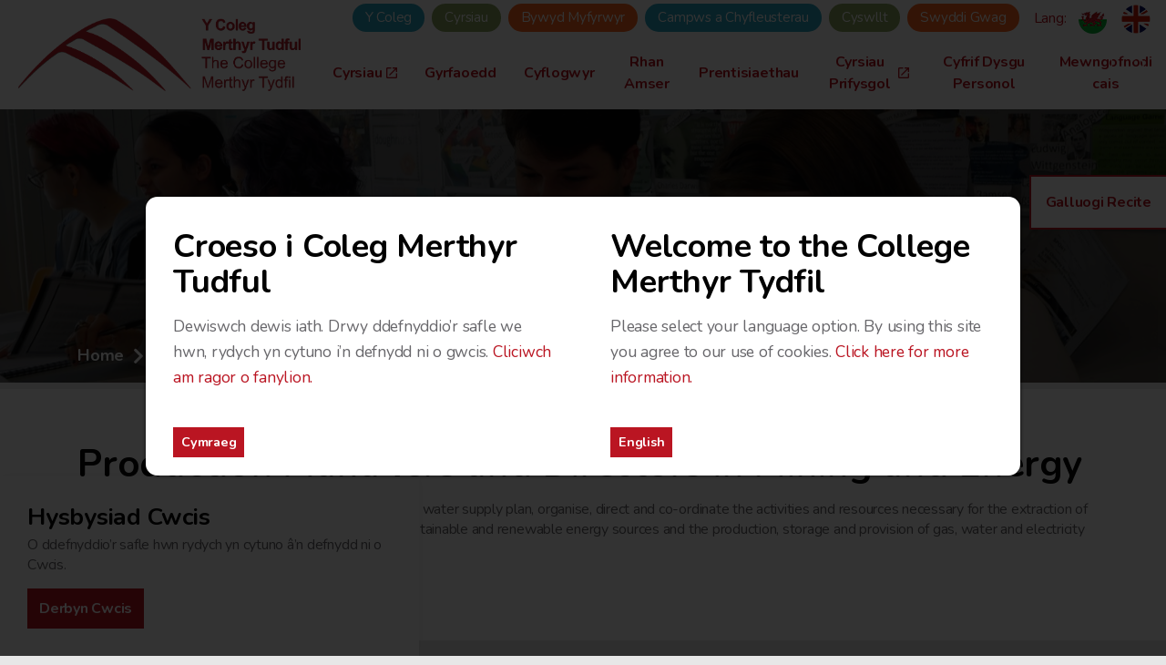

--- FILE ---
content_type: text/html; charset=utf-8
request_url: https://www.merthyr.ac.uk/cy/gwybodaeth-gyrfa/?careerId=1123
body_size: 49172
content:



<!DOCTYPE html>
<!--[if lt IE 7 ]> <html lang="en" class="no-js ie6 usn"> <![endif]-->
<!--[if IE 7 ]>    <html lang="en" class="no-js ie7 usn"> <![endif]-->
<!--[if IE 8 ]>    <html lang="en" class="no-js ie8 usn"> <![endif]-->
<!--[if IE 9 ]>    <html lang="en" class="no-js ie9 usn"> <![endif]-->
<!--[if (gt IE 9)|!(IE)]><!-->
<html dir="ltl" lang="en" class="no-js usn">
<!--<![endif]-->
<head>
    <meta charset="utf-8">
    <meta name="viewport" content="width=device-width, initial-scale=1, shrink-to-fit=no, maximum-scale=2">
    
    <link rel="canonical" href="https://www.merthyr.ac.uk/cy/gwybodaeth-gyrfa/" />
    <title>Gwybodaeth Gyrfa | Y Coleg Merthyr</title>
    <meta name="description" content="">
    <meta property="og:type" content="website">
    <meta property="og:title" content="Gwybodaeth Gyrfa | Y Coleg Merthyr" />
    <meta property="og:image" content="" />
    <meta property="og:url" content="https://www.merthyr.ac.uk/cy/gwybodaeth-gyrfa/" />
    <meta property="og:description" content="" />
    <meta property="og:site_name" content="Y Coleg Merthyr" />
        <meta name="twitter:card" content="summary" />
        <meta name="twitter:site" content="@CollegeMerthyr" />

        <!-- uSkinned Icons CSS -->
    <link rel="stylesheet" href="/css/usn_fabric/icons.css">
    <!-- Bootstrap CSS -->
        <link rel="stylesheet" href="/css/usn_fabric/bootstrap-4.3.1.min.css">
    <!-- Slick Carousel CSS -->
    <link rel="stylesheet" href="/css/usn_fabric/slick-carousel-1.8.1.min.css">
    <!-- Lightbox CSS -->
    <link rel="stylesheet" href="/css/usn_fabric/ekko-lightbox-5.3.0.min.css">
    <!-- uSkinned Compiled CSS -->
    <link rel="stylesheet" href="/style.axd?styleId=1377">


    <link rel="stylesheet" href="/css/style.css?version=1">
    <link rel="preconnect" href="https://fonts.googleapis.com" />
    <link rel="preconnect" href="https://fonts.gstatic.com" crossorigin />
    <link href="https://fonts.googleapis.com/css?family=Roboto:300,300i,400,400i,500,500i,700,700i,900,900i&display=swap"
       rel="stylesheet" />
    <link href="https://fonts.googleapis.com/css2?family=Nunito:ital,wght@0,400;0,700;0,900;1,400&display=swap"
    rel="stylesheet" />
    <!-- Font Awesome -->
   <link rel="stylesheet" href="https://cdnjs.cloudflare.com/ajax/libs/font-awesome/5.15.4/css/all.min.css"
    integrity="sha512-1ycn6IcaQQ40/MKBW2W4Rhis/DbILU74C1vSrLJxCq57o941Ym01SwNsOMqvEBFlcgUa6xLiPY/NS5R+E6ztJQ=="
    crossorigin="anonymous" referrerpolicy="no-referrer" />                             
            <link rel="shortcut icon" href="/media/500jrh02/college-brick-logo.png?width=32&height=32" type="image/png">
        <link rel="apple-touch-icon" sizes="57x57" href="/media/500jrh02/college-brick-logo.png?width=57&height=57">
        <link rel="apple-touch-icon" sizes="60x60" href="/media/500jrh02/college-brick-logo.png?width=60&height=60">
        <link rel="apple-touch-icon" sizes="72x72" href="/media/500jrh02/college-brick-logo.png?width=72&height=72">
        <link rel="apple-touch-icon" sizes="76x76" href="/media/500jrh02/college-brick-logo.png?width=76&height=76">
        <link rel="apple-touch-icon" sizes="114x114" href="/media/500jrh02/college-brick-logo.png?width=114&height=114">
        <link rel="apple-touch-icon" sizes="120x120" href="/media/500jrh02/college-brick-logo.png?width=120&height=120">
        <link rel="apple-touch-icon" sizes="144x144" href="/media/500jrh02/college-brick-logo.png?width=144&height=144">
        <link rel="apple-touch-icon" sizes="152x152" href="/media/500jrh02/college-brick-logo.png?width=152&height=152">
        <link rel="apple-touch-icon" sizes="180x180" href="/media/500jrh02/college-brick-logo.png?width=180&height=180">
        <link rel="icon" type="image/png" href="/media/500jrh02/college-brick-logo.png?width=16&height=16" sizes="16x16">
        <link rel="icon" type="image/png" href="/media/500jrh02/college-brick-logo.png?width=32&height=32" sizes="32x32">
        <link rel="icon" type="image/png" href="/media/500jrh02/college-brick-logo.png?width=96&height=96" sizes="96x96">
        <link rel="icon" type="image/png" href="/media/500jrh02/college-brick-logo.png?width=192&height=192" sizes="192x192">
        <meta name="msapplication-square70x70logo" content="/media/500jrh02/college-brick-logo.png?width=70&height=70" />
        <meta name="msapplication-square150x150logo" content="/media/500jrh02/college-brick-logo.png?width=150&height=150" />
        <meta name="msapplication-wide310x150logo" content="/media/500jrh02/college-brick-logo.png?width=310&height=150" />
        <meta name="msapplication-square310x310logo" content="/media/500jrh02/college-brick-logo.png?width=310&height=310" />


    <script>var exdays = 365;</script>

    
        <!-- Global site tag (gtag.js) - Google Analytics -->
        <script async src="https://www.googletagmanager.com/gtag/js?id=G-SXTNXX9NQN"></script>
        <script>
        window.dataLayer = window.dataLayer || [];
        function gtag() { dataLayer.push(arguments); }
        gtag('js', new Date());
        gtag('config', 'G-SXTNXX9NQN');
        </script>


    
    <script src="https://kit.fontawesome.com/17827920c8.js" crossorigin="anonymous"></script>
</head>

<body 
    


 class="   max-width "

 >
    



    <!-- Skip to content -->
    <a class="skip-to-content sr-only sr-only-focusable" href="#site-content">Gwibio i&#39;r prif gynnwys</a>
    <!--// Skip to content -->
    <!-- Site -->
    <div id="site">

        <!-- Header -->
            <header id="site-header">
        <div class="container-fluid">

            <div class="row">

                    <div id="logo" ><a href="/cy/" title="Y Coleg Merthyr">Y Coleg Merthyr</a></div>




                <!-- Expand -->
                <a class="expand">
                    <span>Dewislen</span>
                </a>
                <!--// Expand -->
                <!-- Navigation -->
                <div class="navigation">

                    <!-- Reveal -->
                    <div class="reveal">

                        <!-- Main navigation -->
                        
        <nav class="main">
                    <ul >
                <li  class="no-child ">
                    <span><a href="/cy/llawn-amser" target="_blank"  title="Link will open in a new window/tab" >Cyrsiau<i class="icon usn_ion-md-open after"></i></a></span>
                </li>
                <li  class="no-child ">
                    <span><a href="/cy/gyrfaoedd/"  >Gyrfaoedd</a></span>
                </li>
                <li  class="no-child ">
                    <span><a href="/cy/cyflogwyr"  >Cyflogwyr</a></span>
                </li>
                <li  class="no-child ">
                    <span><a href="/cy/rhan-amser"  >Rhan Amser</a></span>
                </li>
                <li  class="no-child ">
                    <span><a href="/cy/prentisiaethau"  >Prentisiaethau</a></span>
                </li>
                <li  class="no-child ">
                    <span><a href="/cy/addysg-uwch" target="_blank"  title="Link will open in a new window/tab" >Cyrsiau Prifysgol<i class="icon usn_ion-md-open after"></i></a></span>
                </li>
                <li  class="no-child ">
                    <span><a href="/cy/cyflogwyr/cdp/"  >Cyfrif Dysgu Personol</a></span>
                </li>
                <li  class="no-child ">
                    <span><a href="https://ebsontrackprospect-ebslive.merthyr.ac.uk/"  >Mewngofnodi cais</a></span>
                </li>
        </ul>

        </nav>




                        <!--// Main navigation -->
                        <!-- CTA Links -->
                        

                        <!--// CTA Links -->
                        <!-- Site search -->
                            <div class="site-search">
        <form role="search" action="/cy/canlyniadau-chwilio/" method="get" name="searchForm">
            <fieldset>
                <div class="form-group">
                    <label class="control-label d-none" for="search_field">Chwilio&#39;r safle</label>
                    <input type="text" class="form-control" name="search_field" aria-label="Chwilio&#39;r safle" placeholder="Chwilio&#39;r safle">
                </div>
                <button type="submit" role="button" aria-label="Search" class="btn base-btn-bg base-btn-text base-btn-borders btn-search"><i class="icon usn_ion-ios-search"></i></button>
            </fieldset>
        </form>
        <a class="expand-search"><em>Ehangu&#39;r Chwiliad</em><i class="icon usn_ion-ios-search"></i></a>
    </div>


                        <!--// Site search -->
                        <!-- Secondary navigation -->
                        
        <!-- Secondary navigation -->
        <nav class="secondary">
            <ul>
                        <li><span><a href="/cy/y-coleg/"  >Y Coleg</a></span></li>
                        <li><span><a href="/cy/cyrsiau"  >Cyrsiau</a></span></li>
                        <li><span><a href="/cy/bywyd-myfyrwyr"  >Bywyd Myfyrwyr</a></span></li>
                        <li><span><a href="/cy/campws-a-chyfleusterau"  >Campws a Chyfleusterau</a></span></li>
                        <li><span><a href="/cy/cyswllt"  >Cyswllt</a></span></li>
                        <li><span><a href="/cy/swyddi-gwag"  >Swyddi Gwag</a></span></li>
                
            </ul>
            
            <div class="lang-select">
            Lang:
            
    <a href="/cy/gwybodaeth-gyrfa/?careerId=1123&lang=cy" style="padding:0!important;"><img src="/media/4atayjhw/cy.png" alt="Cymraeg"></a> <a href="/en/career-info/?careerId=1123&lang=en" style="padding:0!important;"><img src="/media/iiadbozu/en.png" alt="English"></a>
            </div>
        </nav>
        <!--// Secondary navigation -->


                        <!--// Secondary navigation -->

                    </div>
                    <!--// Reveal -->

                </div>
                <!--// Navigation -->

            </div>

        </div>
    </header>


        <!--// Header -->
        <!-- Content -->
        <div id="site-content">

            


            



            
            





<!--Career Coach Careers API UK Start-->



<!--Career Coach Careers API UK Ends-->



    <section class="cc-banner content component banner-component on-page_banner-section">
        <div class="item item_overlay item_short-banner c3-bg">
            <!-- IMAGE -->
            <div class="image lazyload background-image"
                style="background-image: url(/media/t4rhxalh/hum55.jpg?anchor=center&mode=crop&width=1500&height=500);"
                data-bg="/media/t4rhxalh/hum55.jpg?anchor=center&mode=crop&width=1500&height=500"></div>
            <div class="inner">
                <div class="container">
                    <div class="cc-banner-breadcrumb">
                        <ul class="cc-breadcrumb">
                            <li class="cc-breadcrumb-item"><a class="cc-breadcrumb-text" href="/">Home</a><i
                                    class="fa fa-chevron-right"></i></li>
                            <li class="cc-breadcrumb-item"><a class="cc-breadcrumb-text" href="/en/careers/">Careers</a><i
                                    class="fa fa-chevron-right"></i></li>
                            
                            <li class="cc-breadcrumb-item"><span
                                    class="cc-breadcrumb-text cc-breadcrumb-text-is-highlighted">Production Managers and Directors in Mining and Energy</span></li>
                        </ul>
                    </div>
                </div>
            </div>
        </div>
    </section>
    <main class="white-bg">
        <section class="cc-course-page-intro content component">
            <div class="container">
                <div class="row">
                    <div class="col-12">
                        <h1 class="heading main base-heading mb-3">
                            Production Managers and Directors in Mining and Energy
                        </h1>
                        <p>Production managers and directors in mining, energy and water supply plan, organise, direct and co-ordinate the activities and resources necessary for the extraction of minerals and other natural deposits, the utilisation of sustainable and renewable energy sources and the production, storage and provision of gas, water and electricity supplies. </p>
                    </div>
                </div>
            </div>
        </section>

        <section class="cc-more-information">
            <div class="container">
                <h2 class="cc-more-information__title">
                    Mwy am y Gyrfa hon
                </h2>
            </div>
            <div class="cc-more-information__section">
                <div class="container">
                    <div class="cc-more-information__row d-lg-flex">
                        <div class="cc-more-information__col">
                            <div class="cc-card-1">
                                <h3 class="cc-card-1__title">Cyflog Cyfartalog <i class="fas fa-money-bill-alt"></i>
                                </h3>
                                <p class="cc-card-1__number js-format-currency" data-currency="48638.98">
                                     £48639
                                </p>
                                <p class="cc-card-1__description">
                                    Mae gweithwyr newydd yn dechrau o gwmpas £12752. 
                                    Mae t&#226;l arferol yn £48639 y flwyddyn.
                                    Gall gweithwyr profiadol iawn ennill hyd at £102293.
                                </p>
                            </div>
                        </div>
                        <div class="cc-more-information__col">
                            <div class="cc-card-1">
                                <h3 class="cc-card-1__title">Swyddi <i class="fas fa-suitcase"></i>
                                </h3>
                                <p class="cc-card-1__number">
                                    575
                                </p>
                                <p class="cc-card-1__description">
                                    Mae cyfrif swyddi yn cynnwys personau cyflogedig a hunangyflogedig, ac nid yw&#39;n gwahaniaethu rhwng swyddi llawn amser a rhan-amser.
                                </p>
                            </div>
                        </div>
                    </div>
                    <div class="cc-more-information__row">
                        <div class="cc-card-1 cc-card-1--no-shadow">
                            <h2 class="cc-card-1__title">Tasgau Dyddiol</h2>
                            <ul class="cc-styled-list">
                                    <li class="cc-styled-list__item">Ensures compliance with issues relating to the environmental impact of operations.</li>
                                    <li class="cc-styled-list__item">Arranges for the provision of gas, water and electricity supplies.</li>
                                    <li class="cc-styled-list__item">Ensures that all haulage, storage, purification and distribution work is performed efficiently and in compliance with statutory and other regulations.</li>
                                    <li class="cc-styled-list__item">Determines staffing, material and other needs.</li>
                                    <li class="cc-styled-list__item">Co-ordinates and supervises coal-face production activities and ensures compliance with health and safety regulations.</li>
                                    <li class="cc-styled-list__item">Co-ordinates the activities of mines and open-cast mining operations, quarries, drilling operations, offshore installations, solar power stations, wind farms and other renewable energy generating facilities.</li>
                            </ul>
                        </div>
                    </div>
                    <div class="cc-more-information__row">
                        <div class="cc-card-1 cc-card-1--no-shadow">
                            <h2 class="cc-card-1__title">Sgiliau y mae Cyflogwyr yn chwilio amdanynt</h2>
                            <div class="cc-statistics-list js-statistics-list js-statistics-list--in-active">
                                <h3 class="cc-statistics-list__title">
                                    Sgiliau Meddal
                                </h3>
                                <p class="cc-statistics-list__caption">
                                    Sgiliau meddal yw sgiliau an-dechnegol sy&#39;n cynnwys sut rydych chi&#39;n rhyngweithio &#226; chydweithwyr, yn datrys problemau, ac yn rheoli eich gwaith
                                </p>
                                <ul class="cc-statistics-list__list">
                                        <li class="cc-statistics-list__item">
                                            <div class="d-md-flex justify-content-md-between">
                                                <p class="cc-statistics-list__text">Mathemateg</p>
                                                <div class="cc-progress-bar cc-progress-bar--active">
                                                    <p class="cc-progress-bar__caption">
                                                        78</p>
                                                    <div class="cc-progress-bar__outer">
                                                        <div class="cc-progress-bar__inner" style="width: 78%"></div>
                                                    </div>
                                                </div>
                                            </div>
                                        </li>
                                        <li class="cc-statistics-list__item">
                                            <div class="d-md-flex justify-content-md-between">
                                                <p class="cc-statistics-list__text">Dysgu Gweithredol</p>
                                                <div class="cc-progress-bar cc-progress-bar--active">
                                                    <p class="cc-progress-bar__caption">
                                                        73</p>
                                                    <div class="cc-progress-bar__outer">
                                                        <div class="cc-progress-bar__inner" style="width: 73%"></div>
                                                    </div>
                                                </div>
                                            </div>
                                        </li>
                                        <li class="cc-statistics-list__item">
                                            <div class="d-md-flex justify-content-md-between">
                                                <p class="cc-statistics-list__text">Monitro</p>
                                                <div class="cc-progress-bar cc-progress-bar--active">
                                                    <p class="cc-progress-bar__caption">
                                                        73</p>
                                                    <div class="cc-progress-bar__outer">
                                                        <div class="cc-progress-bar__inner" style="width: 73%"></div>
                                                    </div>
                                                </div>
                                            </div>
                                        </li>
                                        <li class="cc-statistics-list__item">
                                            <div class="d-md-flex justify-content-md-between">
                                                <p class="cc-statistics-list__text">Dealltwriaeth Ddarllen</p>
                                                <div class="cc-progress-bar cc-progress-bar--active">
                                                    <p class="cc-progress-bar__caption">
                                                        71</p>
                                                    <div class="cc-progress-bar__outer">
                                                        <div class="cc-progress-bar__inner" style="width: 71%"></div>
                                                    </div>
                                                </div>
                                            </div>
                                        </li>
                                        <li class="cc-statistics-list__item">
                                            <div class="d-md-flex justify-content-md-between">
                                                <p class="cc-statistics-list__text">Gwrando Gweithredol</p>
                                                <div class="cc-progress-bar cc-progress-bar--active">
                                                    <p class="cc-progress-bar__caption">
                                                        71</p>
                                                    <div class="cc-progress-bar__outer">
                                                        <div class="cc-progress-bar__inner" style="width: 71%"></div>
                                                    </div>
                                                </div>
                                            </div>
                                        </li>
                                        <li class="cc-statistics-list__item">
                                            <div class="d-md-flex justify-content-md-between">
                                                <p class="cc-statistics-list__text">Ysgrifennu</p>
                                                <div class="cc-progress-bar cc-progress-bar--active">
                                                    <p class="cc-progress-bar__caption">
                                                        69</p>
                                                    <div class="cc-progress-bar__outer">
                                                        <div class="cc-progress-bar__inner" style="width: 69%"></div>
                                                    </div>
                                                </div>
                                            </div>
                                        </li>
                                        <li class="cc-statistics-list__item">
                                            <div class="d-md-flex justify-content-md-between">
                                                <p class="cc-statistics-list__text">Siarad</p>
                                                <div class="cc-progress-bar cc-progress-bar--active">
                                                    <p class="cc-progress-bar__caption">
                                                        68</p>
                                                    <div class="cc-progress-bar__outer">
                                                        <div class="cc-progress-bar__inner" style="width: 68%"></div>
                                                    </div>
                                                </div>
                                            </div>
                                        </li>
                                        <li class="cc-statistics-list__item">
                                            <div class="d-md-flex justify-content-md-between">
                                                <p class="cc-statistics-list__text">Meddwl Beirniadol</p>
                                                <div class="cc-progress-bar cc-progress-bar--active">
                                                    <p class="cc-progress-bar__caption">
                                                        67</p>
                                                    <div class="cc-progress-bar__outer">
                                                        <div class="cc-progress-bar__inner" style="width: 67%"></div>
                                                    </div>
                                                </div>
                                            </div>
                                        </li>
                                        <li class="cc-statistics-list__item">
                                            <div class="d-md-flex justify-content-md-between">
                                                <p class="cc-statistics-list__text">Gwyddoniaeth</p>
                                                <div class="cc-progress-bar cc-progress-bar--active">
                                                    <p class="cc-progress-bar__caption">
                                                        65</p>
                                                    <div class="cc-progress-bar__outer">
                                                        <div class="cc-progress-bar__inner" style="width: 65%"></div>
                                                    </div>
                                                </div>
                                            </div>
                                        </li>
                                        <li class="cc-statistics-list__item">
                                            <div class="d-md-flex justify-content-md-between">
                                                <p class="cc-statistics-list__text">Strategaethau Dysgu</p>
                                                <div class="cc-progress-bar cc-progress-bar--active">
                                                    <p class="cc-progress-bar__caption">
                                                        63</p>
                                                    <div class="cc-progress-bar__outer">
                                                        <div class="cc-progress-bar__inner" style="width: 63%"></div>
                                                    </div>
                                                </div>
                                            </div>
                                        </li>
                                </ul>
                            </div>
                        </div>
                    </div>
                </div>
            </div>
        </section>
    </main>











            
    <section class="content component pods-component base-bg intro-pods outro-pods" id="pos_1430" >
        
                <div class="container-fluid">

        




            <div class="component-main row listing listing_basic-grid listing-pods "  >

    <div class="item items-3 col-12 item_text-boxed item_overlay text-left   " data-os-animation="fadeIn" data-os-animation-delay="0s">
        <div class="inner base-bg gradient-bg ">
                <a href="/cy/y-coleg"  >
                            <div class="image base-bg gradient-bg ">
                     
    <img class="lazyload " src="/media/0qznpodb/orange.jpg?anchor=center&amp;mode=crop&amp;width=8&amp;height=6&amp;rnd=132418759932270000" data-src="/media/0qznpodb/orange.jpg?anchor=center&amp;mode=crop&amp;width=800&amp;height=600&amp;rnd=132418759932270000" alt="">




                </div>
                            <div class="info info_align-middle">
                                            <p class="heading base-heading">Y Coleg</p>
                                            <div class="text base-text">
                            <p>Os ydych yn rhywun sy’n gadael yr ysgol ac yn meddwl am eich camau nesaf neu’n ddysgwr mewn oed sydd am ddatblygu eich sgiliau neu’ch cymwysterau, cymerwch y camau nesaf tuag at eich nod o ran gyrfa yn y dyfodol a gwnewch gais nawr am gwrs yn Y Coleg Merthyr Tudful.</p>
                        </div>

                        <p class="link">
                            <span class="btn btn-sm base-btn-bg base-btn-text base-btn-borders">
                                 Darganfod Mwy
                            </span>
                        </p>
                </div>
                                        </a>
        </div>
    </div>

    <div class="item items-3 col-12 item_text-boxed item_overlay text-left   " data-os-animation="fadeIn" data-os-animation-delay="0s">
        <div class="inner base-bg gradient-bg ">
                <a href="/cy/cyrsiau"  >
                            <div class="image base-bg gradient-bg ">
                     
    <img class="lazyload " src="/media/bc1pv2v5/blue.jpg?anchor=center&amp;mode=crop&amp;width=8&amp;height=6&amp;rnd=132418759920770000" data-src="/media/bc1pv2v5/blue.jpg?anchor=center&amp;mode=crop&amp;width=800&amp;height=600&amp;rnd=132418759920770000" alt="">




                </div>
                            <div class="info info_align-middle">
                                            <p class="heading base-heading">Ein Cyrsiau</p>
                                            <div class="text base-text">
                            <p>Mae'r coleg yn cynnig ystod eang o gymwysterau sy'n cwmpasu sbectrwm eang o bynciau, gan roi mwy o ddewis a chymysgedd o bynciau a mathau o gwrs i fyfyrwyr.</p>
                        </div>

                        <p class="link">
                            <span class="btn btn-sm base-btn-bg base-btn-text base-btn-borders">
                                 Darganfod Mwy
                            </span>
                        </p>
                </div>
                                        </a>
        </div>
    </div>

    <div class="item items-3 col-12 item_text-boxed item_overlay text-left   " data-os-animation="fadeIn" data-os-animation-delay="0s">
        <div class="inner base-bg gradient-bg ">
                <a href="/cy/bywyd-myfyrwyr"  >
                            <div class="image base-bg gradient-bg ">
                     
    <img class="lazyload " src="/media/ak0pkkg2/green.jpg?anchor=center&amp;mode=crop&amp;width=8&amp;height=6&amp;rnd=132418759924400000" data-src="/media/ak0pkkg2/green.jpg?anchor=center&amp;mode=crop&amp;width=800&amp;height=600&amp;rnd=132418759924400000" alt="">




                </div>
                            <div class="info info_align-middle">
                                            <p class="heading base-heading">Bywyd Myfyrwyr</p>
                                            <div class="text base-text">
                            <p>Yn ogystal â darparu ystod eang o gyrsiau, nod y coleg yw darparu amgylchedd cefnogol a cynhwysol, lle gall dysgwyr o bob gallu, gydag ystod o ddyheadau, lwyddo.</p>
                        </div>

                        <p class="link">
                            <span class="btn btn-sm base-btn-bg base-btn-text base-btn-borders">
                                 Darganfod Mwy
                            </span>
                        </p>
                </div>
                                        </a>
        </div>
    </div>
            </div>

        



        
                </div>

    </section>



        </div>
        <!--// Content -->
        <!-- Breadcrumb -->
        
        <section class="breadcrumb-trail">
            <div class="container">
                <nav aria-label="breadcrumb">
                    <ol class="breadcrumb" itemscope itemtype="http://schema.org/BreadcrumbList">
                                    <li class="breadcrumb-item" itemprop="itemListElement" itemscope itemtype="http://schema.org/ListItem"><a href="/cy/" itemtype="http://schema.org/Thing" itemprop="item"><span itemprop="name"><i class="icon usn_ion-md-arrow-dropleft before"></i>Cartref</span></a><meta itemprop="position" content="1" /></li>

                                    <li itemprop="itemListElement" itemscope itemtype="http://schema.org/ListItem" class="breadcrumb-item active" aria-current="page"><span itemprop="name"><i class="icon usn_ion-md-arrow-dropleft before"></i>Gwybodaeth Gyrfa</span><meta itemprop="position" content="2" /></li>

                    </ol>
                </nav>
            </div>
        </section>

        <!--// Breadcrumb -->
        <!-- Footer -->
        
        <footer id="site-footer" class="footer-bg" >
            <div class="container">

                <!-- Row -->
                <div class="row">

                                <div class="footer-item   col-lg-3 col-md-5 col-12 col">
                                    
    <div class="item  item_text-below text-left   " data-os-animation="" data-os-animation-delay="">
        <div class="inner  ">
                                        <div class="info info_align-middle">
                                            <p class="heading footer-heading">Y Coleg Merthyr</p>
                                            <div class="text footer-text">
                            <p>Coleg Merthyr Tudful,<br />Ynysfach, <br />Merthyr Tudful, <br />CF48 1AR</p>
                        </div>

                </div>
                                </div>
    </div>

                                </div>
                                <div class="footer-item offset-lg-1 offset-md-1 col-lg-4 col-md-6 col-12 col">
                                    
    <div class="item  item_search-links">
        <div class="inner">

                <p class="heading footer-heading">Porwch y wefan</p>
                                <!-- Site search -->
                    <div class="site-search">
                        <form role="search" action="/cy/canlyniadau-chwilio/" method="get" name="searchForm">
                            <fieldset>
                                <div class="form-group">
                                    <label class="control-label d-none" for="search_field">Chwilio&#39;r safle</label>
                                    <input type="text" class="form-control" name="search_field" aria-label="Chwilio&#39;r safle" placeholder="Chwilio&#39;r safle">
                                </div>
                                <button type="submit" role="button" aria-label="Search" class="btn base-btn-bg base-btn-text base-btn-borders btn-search"><i class="icon usn_ion-ios-search"></i></button>
                            </fieldset>
                        </form>
                    </div>
                    <!--// Site search -->
                            <!-- Quick Links -->
                <nav class="quick-links">

                    <ul>
                            <li><span><a href="/cy/"  >Cartref</a></span></li>
                            <li><span><a href="/cy/y-coleg"  >Y Coleg</a></span></li>
                            <li><span><a href="/cy/cyrsiau"  >Ein Cyrsiau</a></span></li>
                            <li><span><a href="/cy/bywyd-myfyrwyr"  >Bywyd Myfyrwyr</a></span></li>
                            <li><span><a href="/media/x5raetfa/general-privacy-policy-cymraeg.docx"  >Polisi Preifatrwydd</a></span></li>
                            <li><span><a href="/cy/cyflogwyr"  >Cyflogwyr</a></span></li>
                            <li><span><a href="/cy/cyswllt"  >Cyswllt</a></span></li>
                            <li><span><a href="https://learnerportal.merthyr.ac.uk/"  >Porth y Dysgwyr</a></span></li>
                            <li><span><a href="https://studentmerthyrac.sharepoint.com/sites/Hub"  >Hwb Staff</a></span></li>
                            <li><span><a href="http://myinformation.merthyr.ac.uk/"  >Fy Ngwybodaeth</a></span></li>
                            <li><span><a href="https://merthyrcollogin.hwb.gov.wales/Challenge/Login"  >Hwb</a></span></li>
                            <li><span><a href="https://studentmerthyrac.sharepoint.com/:u:/r/SitePages/LearnHome.aspx?csf=1&amp;web=1&amp;share=EQpfYujHgtdFkb4ljBwDrC0BLjYQOQXo3uY-m_WGDqPZ6Q&amp;e=vqUGhX" target="_blank"  title="Link will open in a new window/tab" >Porth y Llyfrgell<i class="icon usn_ion-md-open after"></i></a></span></li>
                    </ul>
                </nav>
                <!--// Quick Links -->
        </div>
    </div>

                                </div>
                                <div class="footer-item offset-lg-1  col-lg-3 col-md-12 col-12 col">
                                    
    <div class="item  item_social-links " data-os-animation="" data-os-animation-delay="">
        <div class="inner">

                <p class="heading footer-heading">Cymdeithasol</p>

                <nav class="social">

                    <ul>
                            <li>
                                <span>
                                    <a href="https://www.facebook.com/collegemerthyrtydfil/" target="_blank"  title="Link will open in a new window/tab" >
                                            <img class="lazyload" src="/media/4i0hhx1g/facebook.png?height=16" data-src="/media/4i0hhx1g/facebook.png?height=160" alt="https://www.facebook.com/collegemerthyrtydfil/" />
                                    </a>
                                </span>
                            </li>
                            <li>
                                <span>
                                    <a href="https://twitter.com/CollegeMerthyr" target="_blank"  title="Link will open in a new window/tab" >
                                            <img class="lazyload" src="/media/ubvkfp3y/twitter.png?height=16" data-src="/media/ubvkfp3y/twitter.png?height=160" alt="https://twitter.com/CollegeMerthyr" />
                                    </a>
                                </span>
                            </li>
                            <li>
                                <span>
                                    <a href="https://www.instagram.com/collegemerthyrtydfil/" target="_blank"  title="Link will open in a new window/tab" >
                                            <img class="lazyload" src="/media/xhkh1f3m/instagram.png?height=16" data-src="/media/xhkh1f3m/instagram.png?height=160" alt="https://www.instagram.com/collegemerthyrtydfil/" />
                                    </a>
                                </span>
                            </li>
                            <li>
                                <span>
                                    <a href="https://www.youtube.com/channel/UCQxCU5OYUPOc-pDNOuB9W4Q" target="_blank"  title="Link will open in a new window/tab" >
                                            <img class="lazyload" src="/media/zsmpjit5/youtube.png?height=16" data-src="/media/zsmpjit5/youtube.png?height=160" alt="https://www.youtube.com/channel/UCQxCU5OYUPOc-pDNOuB9W4Q" />
                                    </a>
                                </span>
                            </li>
                            <li>
                                <span>
                                    <a href="/cy/newyddion/rss"  >
                                            <img class="lazyload" src="/media/s5njfdnd/rss.png?height=16" data-src="/media/s5njfdnd/rss.png?height=160" alt="RSS" />
                                    </a>
                                </span>
                            </li>
                    </ul>
                </nav>
        </div>
    </div>

                                </div>

                </div>
                <!--// Row -->
                <!-- Row -->
                <div class="row">

                    <div class="col">
                        <nav class="footer-navigation">
                            <ul>
                                <li><div>&copy; 2026</div></li>
                                            <li><span><a href="/cy/map-safle"  >Map Safle</a></span></li>
            <li><span><a href="/cy/telerau-ac-amodau"  >Telerau ac Amodau</a></span></li>
            <li><span><a href="/cy/polisi-preifatrwydd"  >Polisi Preifatrwydd</a></span></li>


                                <li class="site-credit">
                                    <div>Wedi&#39;i ddatblygu gan </div>
                                    <span><a target="_blank" title="Bydd dolen yn agor mewn ffenest/tab newydd" href="https://www.writemedia.co.uk">Writemedia</a></span>
                                </li>
                            </ul>
                        </nav>
                    </div>

                </div>
                <!--// Row -->

            </div>
        </footer>

        <!--// Footer -->

    </div>
    <!--// Site -->

    
        <!-- Notification -->
        <div class="usn-notification position-left base-bg closed">
            <div class="inner">
                                <p class="heading base-heading">Hysbysiad Cwcis</p>
                                <div class="text base-text">
                    <p>O ddefnyddio’r safle hwn rydych yn cytuno â’n defnydd ni o Cwcis.</p>
                </div>
                <p class="link"><a class="btn base-btn-bg base-btn-text base-btn-borders accept-cookies" href="#">Derbyn Cwcis</a></p>
            </div>
        </div>
        <!--// Notification -->

    
        <!-- Back to top -->
        <div class="usn_back-to-top position-right">
            <a role="button" aria-label="Back to top" class="btn base-btn-bg base-btn-text base-btn-borders btn-back-to-top" href="#top" onclick="$('html,body').animate({scrollTop:0},'slow');return false;">
                <i class="icon usn_ion-md-arrow-dropup"></i><span class="d-none">Back to top</span>
            </a>
        </div>
        <!--// Back to top -->

        <!-- Scripts -->
    <script src="/scripts/usn_fabric/jquery-3.4.1.min.js"></script>
    <script src="/scripts/usn_fabric/modernizr-2.8.3.min.js"></script>
    <script src="/scripts/usn_fabric/popper-1.14.7.min.js"></script>
    <script src="/scripts/usn_fabric/bootstrap-4.3.1.min.js"></script>
    <script src="/scripts/usn_fabric/jquery.validate-1.19.0.min.js"></script>
    <script src="/scripts/usn_fabric/jquery.validation-unobtrusive-3.2.11.min.js"></script>
    <!-- Slide Carousel Script -->
    <script src="/scripts/usn_fabric/slick-carousel-1.8.1.min.js"></script>
    <!-- Lightbox Script --> 
    <script src="/scripts/usn_fabric/ekko-lightbox-5.3.0.min.js"></script>
    <!-- Instagram Feed Script -->
    <script src="/scripts/usn_fabric/instagramfeed-1.3.6.js"></script>
    <!-- uSkinned Scripts -->
    <script src="/scripts/usn_fabric/plugins.js"></script>
    <script src="/scripts/usn_fabric/application.js"></script>
    <script src="/scripts/usn_fabric/jquery.unobtrusive-ajax.js"></script>


    
    
    <!-- LANGUAGE SELECTOR POP UP -->

<div class="popOverlay slide">
    <div class="pop" id="pop">
        <div class="fifty">
            <div class="popIn Border">
             
                <h2>Croeso i Coleg Merthyr Tudful</h2>
            
                <p>Dewiswch dewis iath. Drwy ddefnyddio’r safle we hwn, rydych yn cytuno i’n defnydd ni o gwcis. <a href="/privacy">Cliciwch am ragor o fanylion.</a></p>

    <a class="btn btn-sm base-btn-bg base-btn-text base-btn-borders select-lang" href="/cy/gwybodaeth-gyrfa/?careerId=1123&lang=cy">Cymraeg</a>
    
    
            </div>
        </div>
        <div class="fifty">
            <div class="popIn">
                <h2>Welcome to the College Merthyr Tydfil</h2>
                <p>Please select your language option. By using this site you agree to our use of cookies. <a href="/privacy">Click here for more information.</a></p>
               
    <a class="btn btn-sm base-btn-bg base-btn-text base-btn-borders select-lang" href="/en/career-info/?careerId=1123&lang=en">English</a>
    
            </div>
        </div>
    </div>
</div> 

    
    
    
    <script> var serviceUrl = "//api.reciteme.com/asset/js?key="; var serviceKey = "3033df1f574294e3d1a7754bc2c32a5e4bfb69d5"; var options = {}; var

autoLoad = false; var enableFragment = "#reciteEnable"; var loaded=[],frag=!1;window.location.hash===enableFragment&&(frag=!0);function loadScript(c,b){var a=document.createElement("script");a.type="text/javascript";a.readyState?a.onreadystatechange=function(){if("loaded"==a.readyState||"complete"==a.readyState)a.onreadystatechange=null,void

0!=b&&b()}:void 0!=b&&(a.onload=function(){b()});a.src=c;document.getElementsByTagName("head")[0].appendChild(a)}function _rc(c){c+="=";for(var b=document.cookie.split(";"),a=0;a<b.length;a++){for(var d=b[a];" "==d.charAt(0);)d=d.substring(1,d.length);if(0==d.indexOf(c))return d.substring(c.length,d.length)}return null}function loadService(c){for(var b=serviceUrl+serviceKey,a=0;a<loaded.length;a++)if(loaded[a]==b)return;loaded.push(b);loadScript(serviceUrl+serviceKey,function(){"function"===typeof _reciteLoaded&&_reciteLoaded();"function"==typeof

c&&c();Recite.load(options);Recite.Event.subscribe("Recite:load",function(){Recite.enable()})})}"true"==_rc("Recite.Persist")&&loadService();(autoLoad&&"false"!=_rc("Recite.Persist")||frag)&&loadService(); function getUrlVars() { var vars = {}; var parts =

window.location.href.replace(/[?&]+([^=&]+)=([^&]*)/gi, function (m, key, value) { vars[key] = value; }); return vars; } function _reciteLoaded() { Recite.Event.subscribe('Controls:loaded', function() { var lang = getUrlVars()["lang"]; if(typeof lang != "undefined")

{ Recite.Language.Translate.translate(Recite.Sizzle("body"), lang); setCookie("lang", lang, 1); } else { var lang = getCookie("lang"); if(lang != "") { Recite.Language.Translate.translate(Recite.Sizzle("body"), lang); } } }); } function setCookie(cname, cvalue,

exdays) { var d = new Date(); d.setTime(d.getTime() + (exdays * 24 * 60 * 60 * 1000)); var expires = "expires="+d.toUTCString(); document.cookie = cname + "=" + cvalue + ";" + expires + ";path=/"; } function getCookie(cname) { var name = cname + "="; var ca

= document.cookie.split(';'); for(var i = 0; i < ca.length; i++) { var c = ca[i]; while (c.charAt(0) == ' ') { c = c.substring(1); } if (c.indexOf(name) == 0) { return c.substring(name.length, c.length); } } return ""; } </script>
    
   <script>
        var lang = getUrlVars()["lang"];
        if(typeof lang != "undefined") {
            //loadService();
            //location.reload();
            
            // Disabling the lang cookie because it causes reciteme to do weird things if the page is already translated
            //setCookie("lang", lang, 1);
            
            // Set english by default no the cookie isn't being populated
            setCookie("lang", "en", 1);
            
            // Still setting a cookie for the language value to decide whether to show the language selection modal
            setCookie("language", lang, 1);
            
            if(window.location.href.indexOf('&lang=') !== -1)
                window.location.href = window.location.href.split('&lang=')[0];
            else
                window.location.href = window.location.href.split('?lang=')[0];
            
            //setTimeout(function(){ window.location.href = window.location.href.split('?lang=')[0]; }, 100)
            
            //var lang = getCookie("lang");
            //if(lang != "")
            //    window.location.href = window.location.href.split('?lang=')[0];
        }
        else {
            // Disabling the lang cookie because it causes reciteme to do weird things if the page is already translated
            //var lang = getCookie("lang");
            
            // Still setting a cookie for the language value to decide whether to show the language selection modal
            var lang = getCookie("language");
            
            if(lang != "") {
                
                //setTimeout(function(){ loadService(); }, 1000)
                //loadService();
            }
            else
            {
                $(".popOverlay").css({top:"0px",opacity:1,"z-index":9999});
            }
        }
   </script>
   
    <div class="reciteme">Galluogi Recite</div>
    
    <script type="text/javascript">
        jQuery(".reciteme").click(function(i,e){
            loadService();
            return false;
        });
    
    </script>
    
    <script src="/scripts/career-coach.js"></script>

    

</body>


</html>